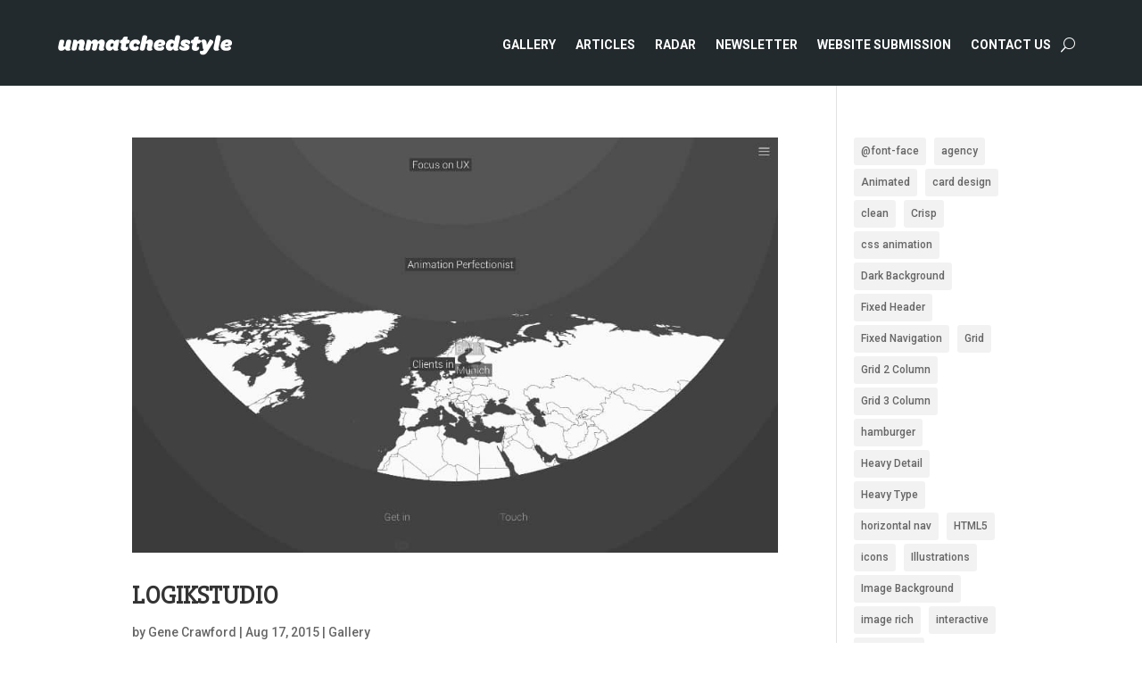

--- FILE ---
content_type: text/css; charset=UTF-8
request_url: https://unmatchedstyle.com/wp-content/et-cache/55208/et-core-unified-cpt-deferred-55208.min.css?ver=1767278579
body_size: -89
content:
.et_pb_section_0_tb_footer.et_pb_section{padding-bottom:56px;background-color:#262D31!important}.et_pb_row_0_tb_footer.et_pb_row{padding-top:9px!important;padding-top:9px}.et_pb_row_0_tb_footer,body #page-container .et-db #et-boc .et-l .et_pb_row_0_tb_footer.et_pb_row,body.et_pb_pagebuilder_layout.single #page-container #et-boc .et-l .et_pb_row_0_tb_footer.et_pb_row,body.et_pb_pagebuilder_layout.single.et_full_width_page #page-container #et-boc .et-l .et_pb_row_0_tb_footer.et_pb_row{width:90%;max-width:100%}.et_pb_menu_0_tb_footer.et_pb_menu ul li a{font-weight:700;font-size:17px;color:#FFFFFF!important}.et_pb_menu_0_tb_footer{width:1005%;max-width:44%}.et_pb_menu_0_tb_footer.et_pb_menu ul li.current-menu-item a{color:#FFFFFF!important}.et_pb_menu_0_tb_footer.et_pb_menu .nav li ul,.et_pb_menu_0_tb_footer.et_pb_menu .et_mobile_menu,.et_pb_menu_0_tb_footer.et_pb_menu .et_mobile_menu ul{background-color:#ffffff!important}.et_pb_menu_0_tb_footer .et_pb_menu_inner_container>.et_pb_menu__logo-wrap,.et_pb_menu_0_tb_footer .et_pb_menu__logo-slot{width:auto;max-width:100%}.et_pb_menu_0_tb_footer .et_pb_menu_inner_container>.et_pb_menu__logo-wrap .et_pb_menu__logo img,.et_pb_menu_0_tb_footer .et_pb_menu__logo-slot .et_pb_menu__logo-wrap img{height:auto;max-height:none}.et_pb_menu_0_tb_footer .mobile_nav .mobile_menu_bar:before,.et_pb_menu_0_tb_footer .et_pb_menu__icon.et_pb_menu__search-button,.et_pb_menu_0_tb_footer .et_pb_menu__icon.et_pb_menu__close-search-button,.et_pb_menu_0_tb_footer .et_pb_menu__icon.et_pb_menu__cart-button{color:#7EBEC5}.et_pb_image_0_tb_footer{padding-top:0px;text-align:center}.et_pb_text_0_tb_footer h2{font-weight:700;text-transform:uppercase;font-size:16px;color:#FFFFFF!important;line-height:1.9em}.et_pb_social_media_follow_0_tb_footer li a.icon:before{font-size:25px;line-height:50px;height:50px;width:50px}.et_pb_social_media_follow_0_tb_footer li a.icon{height:50px;width:50px}.et_pb_social_media_follow_network_0_tb_footer a.icon{background-color:#3b5998!important}.et_pb_social_media_follow_network_1_tb_footer a.icon{background-color:#000000!important}.et_pb_social_media_follow_network_2_tb_footer a.icon{background-color:#a82400!important}@media only screen and (max-width:980px){.et_pb_image_0_tb_footer .et_pb_image_wrap img{width:auto}}@media only screen and (max-width:767px){.et_pb_image_0_tb_footer .et_pb_image_wrap img{width:auto}}

--- FILE ---
content_type: application/javascript; charset=UTF-8
request_url: https://unmatchedstyle.com/wp-content/plugins/code-snippet-dm/public/js/manually-start-prism.js?ver=2.0.4
body_size: -474
content:
window.Prism = window.Prism || {};
window.Prism.manual = true;

jQuery( document ).ready(function( $ ) {
    
    // Trim code on extra line at start

    $( ".dm-code-snippet #dm-code-raw" ).each(function() {
        $(this).text(function(_,t) { return $.trim(t) })
    });

    Prism.highlightAll();
});
